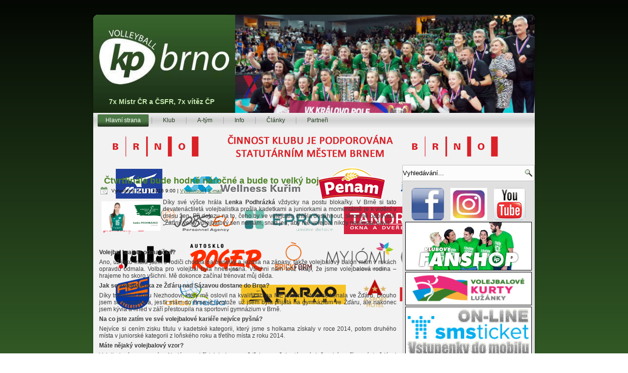

--- FILE ---
content_type: text/html; charset=utf-8
request_url: https://www.vkkpbrno.cz/clanky/rozhovory/1157-ctvrtfinale-bude-hodne-narocne-a-bude-to-velky-boj
body_size: 7811
content:

<!DOCTYPE html>

<html dir="ltr" lang="cs-cz">

<head>

    <base href="https://www.vkkpbrno.cz/clanky/rozhovory/1157-ctvrtfinale-bude-hodne-narocne-a-bude-to-velky-boj" />
	<meta http-equiv="content-type" content="text/html; charset=utf-8" />
	<meta name="keywords" content="volejbal, ženy, brno, extraliga, čvf, cvf, cev, královo pole, vodova" />
	<meta name="description" content="VK Královo Pole" />
	<meta name="generator" content="Joomla! - Open Source Content Management" />
	<title>Čtvrtfinále bude hodně náročné a bude to velký boj</title>
	<link href="https://demoweb2.vkkpbrno.cz/clanky/rozhovory/1157-ctvrtfinale-bude-hodne-narocne-a-bude-to-velky-boj" rel="canonical" />
	<link href="/templates/vkkp_2/favicon.ico" rel="shortcut icon" type="image/vnd.microsoft.icon" />
	<link href="/media/mod_dpcalendar_upcoming/css/default.min.css?4723763b5d742a0ecd2fefc95fa4c309" rel="stylesheet" type="text/css" />
	<link href="/modules/mod_djimageslider/themes/default/css/djimageslider.css" rel="stylesheet" type="text/css" />
	<script type="application/json" class="joomla-script-options new">{"csrf.token":"73963d07fcf12a4fcd2e1a019efcaf7e","system.paths":{"root":"","base":""}}</script>
	<script src="/media/system/js/mootools-core.js?4723763b5d742a0ecd2fefc95fa4c309" type="cb5d9e8867108444076f6abd-text/javascript"></script>
	<script src="/media/system/js/core.js?4723763b5d742a0ecd2fefc95fa4c309" type="cb5d9e8867108444076f6abd-text/javascript"></script>
	<script src="/media/system/js/mootools-more.js?4723763b5d742a0ecd2fefc95fa4c309" type="cb5d9e8867108444076f6abd-text/javascript"></script>
	<script src="/media/djextensions/jquery-easing/jquery.easing.min.js" type="cb5d9e8867108444076f6abd-text/javascript"></script>
	<script src="/modules/mod_djimageslider/assets/js/slider.js?v=4.6.2" type="cb5d9e8867108444076f6abd-text/javascript"></script>


    <link rel="stylesheet" href="/templates/system/css/system.css" />

    <link rel="stylesheet" href="/templates/system/css/general.css" />

    <link rel="stylesheet" href="/templates/vkkp_2/css/custom.css">



    <!-- Created by Artisteer v4.1.0.59782 -->

    

    

    <meta name="viewport" content="initial-scale = 1.0, maximum-scale = 1.0, user-scalable = no, width = device-width">



    <!--[if lt IE 9]><script src="https://html5shiv.googlecode.com/svn/trunk/html5.js"></script><![endif]-->

    <link rel="stylesheet" href="/templates/vkkp_2/css/template.css" media="screen">

    <!--[if lte IE 7]><link rel="stylesheet" href="/templates/vkkp_2/css/template.ie7.css" media="screen" /><![endif]-->

    <link rel="stylesheet" href="/templates/vkkp_2/css/template.responsive.css" media="all">



<link rel="shortcut icon" href="/favicon.ico" type="image/x-icon">

    <script type="cb5d9e8867108444076f6abd-text/javascript">if ('undefined' != typeof jQuery) document._artxJQueryBackup = jQuery;</script>

    <script src="/templates/vkkp_2/jquery.js" type="cb5d9e8867108444076f6abd-text/javascript"></script>

    <script type="cb5d9e8867108444076f6abd-text/javascript">jQuery.noConflict();</script>



    <script src="/templates/vkkp_2/script.js" type="cb5d9e8867108444076f6abd-text/javascript"></script>

    
    <script type="cb5d9e8867108444076f6abd-text/javascript">if (document._artxJQueryBackup) jQuery = document._artxJQueryBackup;</script>

    <script src="/templates/vkkp_2/script.responsive.js" type="cb5d9e8867108444076f6abd-text/javascript"></script>

<script type="cb5d9e8867108444076f6abd-text/javascript">

  (function(i,s,o,g,r,a,m){i['GoogleAnalyticsObject']=r;i[r]=i[r]||function(){

  (i[r].q=i[r].q||[]).push(arguments)},i[r].l=1*new Date();a=s.createElement(o),

  m=s.getElementsByTagName(o)[0];a.async=1;a.src=g;m.parentNode.insertBefore(a,m)

  })(window,document,'script','//www.google-analytics.com/analytics.js','ga');



  ga('create', 'UA-46751030-2', 'auto');

  ga('require', 'displayfeatures');

  ga('send', 'pageview');



</script>

<!-- Global site tag (gtag.js) - Google Ads: 477905403 -->
<script async src="https://www.googletagmanager.com/gtag/js?id=AW-477905403" type="cb5d9e8867108444076f6abd-text/javascript"></script>
<script type="cb5d9e8867108444076f6abd-text/javascript">
  window.dataLayer = window.dataLayer || [];
  function gtag(){dataLayer.push(arguments);}
  gtag('js', new Date());

  gtag('config', 'AW-477905403');
</script>


</head>

<body>



<div id="art-main">

    <div class="art-sheet clearfix">



<script src="https://mygivt.com/toolbar.php?partner=231&sort=2" type="cb5d9e8867108444076f6abd-text/javascript" async></script> 



<header class="art-header">
    <div class="art-shapes">



            </div>

<h1 class="art-headline" data-left="1.9%">

    <a href="/"></a>

</h1>

<h3 class="art-slogan" data-left="6.51%">7x Mistr ČR a ČSFR,  7x vítěz ČP</h3>









                

                    

</header>


<nav class="art-nav">



<!--  


<div class="art-hmenu-extra1"></div>


 -->

  


<ul class="art-hmenu"><li class="item-100073 current active"><a class=" active" href="/">Hlavní strana</a></li><li class="item-50 deeper parent"><a href="/klubove-info">Klub</a><ul><li class="item-100002"><a href="/klubove-info/vedeniklubu">Vedení klubu</a></li><li class="item-100006"><a href="/klubove-info/kontakty">Kontakty</a></li><li class="item-100005"><a href="/klubove-info/sinslavy">Síň slávy</a></li><li class="item-100004"><a href="/klubove-info/historie">Historie</a></li><li class="item-100003"><a href="https://www.vkkpbrno.cz/klubove-info/kalendarakci">Kalendář akcí</a></li></ul></li><li class="item-48"><a href="/a-tym">A-tým</a></li><li class="item-49 deeper parent"><a href="/info">Info</a><ul><li class="item-100116"><a href="/info/kralovopolska-mena">Královopolská měna</a></li><li class="item-100020 parent"><a href="/info/klubove-informace-53710">Klubové informace</a></li><li class="item-100025 parent"><a href="/info/potrebuji-si-vyridit">Potřebuji si vyřídit</a></li></ul></li><li class="item-100017 deeper parent"><a href="/clanky">Články</a><ul><li class="item-100059"><a href="/clanky/ped-utkanim">Před utkáním</a></li><li class="item-100019"><a href="/clanky/hrali-jsme">Hráli jsme</a></li><li class="item-100022"><a href="/clanky/mlade-v-akci">Mládež v akci</a></li><li class="item-100023"><a href="/clanky/ocima-hracek">Očima hráček</a></li><li class="item-100024"><a href="/clanky/ozveny-vikendu">Ozvěny víkendu</a></li><li class="item-100026"><a href="/clanky/rozhovory">Rozhovory</a></li><li class="item-100027"><a href="/clanky/slovo-prezidenta">Slovo prezidenta</a></li><li class="item-100028"><a href="/clanky/archiv">Archiv</a></li><li class="item-100063"><a href="/clanky/reprezentace">Reprezentace</a></li></ul></li><li class="item-100070 deeper parent"><a href="/partneri">Partneři</a><ul><li class="item-100071"><a href="/partneri/nasipartneri">Naši partneři</a></li></ul></li></ul>
 

    </nav>


<!-- begin nostyle -->
<div class="art-nostyle">
<!-- begin nostyle content -->


<div style="border: 0px !important;">
    <div id="djslider-loader144" class="djslider-loader djslider-loader-default" data-animation='{"auto":"1","looponce":0,"transition":"easeInOutCubic","css3transition":"","duration":400,"delay":3400}' data-djslider='{"id":"144","slider_type":"0","slide_size":860,"visible_slides":"1","direction":"left","show_buttons":"0","show_arrows":"0","preload":"800","css3":0}' tabindex="0">
        <div id="djslider144" class="djslider djslider-default" style="height: 75px; width: 850px; max-width: 850px !important;">
            <div id="slider-container144" class="slider-container" >
                <ul id="slider144" class="djslider-in">
                                            <li style="margin: 0 10px 0px 0 !important; height: 75px; width: 850px;">
                                                                                                <a  href="https://www.vkkpbrno.cz/partneri/nasipartneri" target="_self">
                                                                <img class="dj-image" src="/images/loga_partneri/baner_1.png" alt="baner_1.png"  style="width: 100%; height: auto;"/>
                                                                    </a>
                                                                                        
                        </li>
                                            <li style="margin: 0 10px 0px 0 !important; height: 75px; width: 850px;">
                                                                                                <a  href="https://www.vkkpbrno.cz/partneri/nasipartneri" target="_self">
                                                                <img class="dj-image" src="/images/loga_partneri/baner_2.png" alt="baner_2.png"  style="width: 100%; height: auto;"/>
                                                                    </a>
                                                                                        
                        </li>
                                            <li style="margin: 0 10px 0px 0 !important; height: 75px; width: 850px;">
                                                                                                <a  href="https://www.vkkpbrno.cz/partneri/nasipartneri" target="_self">
                                                                <img class="dj-image" src="/images/loga_partneri/baner_3.png" alt="baner_3.png"  style="width: 100%; height: auto;"/>
                                                                    </a>
                                                                                        
                        </li>
                                            <li style="margin: 0 10px 0px 0 !important; height: 75px; width: 850px;">
                                                                                                <a  href="https://www.vkkpbrno.cz/partneri/nasipartneri" target="_self">
                                                                <img class="dj-image" src="/images/loga_partneri/baner_4.png" alt="baner_4.png"  style="width: 100%; height: auto;"/>
                                                                    </a>
                                                                                        
                        </li>
                                            <li style="margin: 0 10px 0px 0 !important; height: 75px; width: 850px;">
                                                                                                <a  href="https://www.vkkpbrno.cz/partneri/nasipartneri" target="_self">
                                                                <img class="dj-image" src="/images/loga_partneri/baner_5.png" alt="baner_5.png"  style="width: 100%; height: auto;"/>
                                                                    </a>
                                                                                        
                        </li>
                                    </ul>
            </div>
                                </div>
    </div>
</div>
<div class="djslider-end" style="clear: both" tabindex="0"></div><!-- end nostyle content -->
</div>
<!-- end nostyle -->


<div class="art-layout-wrapper">

                <div class="art-content-layout">

                    <div class="art-content-layout-row">

                        <div class="art-layout-cell art-content">

<article class="art-post art-messages"><div class="art-postcontent clearfix"><div id="system-message-container">
	</div>
</div></article><div class="item-page"><article class="art-post"><h2 class="art-postheader"><a href="/clanky/rozhovory/1157-ctvrtfinale-bude-hodne-narocne-a-bude-to-velky-boj">Čtvrtfinále bude hodně náročné a bude to velký boj</a></h2><div class="art-postheadericons art-metadata-icons"><span class="art-postdateicon">Vytvořeno: 11. 3. 2016 9:00</span> | <a href="/clanky/rozhovory/1157-ctvrtfinale-bude-hodne-narocne-a-bude-to-velky-boj?tmpl=component&amp;print=1&amp;layout=default" title="Vytisknou články < Čtvrtfinále bude hodně náročné a bude to velký boj >" onclick="if (!window.__cfRLUnblockHandlers) return false; window.open(this.href,'win2','status=no,toolbar=no,scrollbars=yes,titlebar=no,menubar=no,resizable=yes,width=640,height=480,directories=no,location=no'); return false;" rel="nofollow" data-cf-modified-cb5d9e8867108444076f6abd-="">			<span class="icon-print" aria-hidden="true"></span>
		Vytisknout	</a> | <a href="/component/mailto/?tmpl=component&amp;template=vkkp_2&amp;link=a45675289507a16172393a9b7d221bc291a6fcd3" title="Poslat tento odkaz e-mailem známému" onclick="if (!window.__cfRLUnblockHandlers) return false; window.open(this.href,'win2','width=400,height=450,menubar=yes,resizable=yes'); return false;" rel="nofollow" data-cf-modified-cb5d9e8867108444076f6abd-="">			<span class="icon-envelope" aria-hidden="true"></span>
		E-mail	</a></div><div class="art-postcontent clearfix"><div class="art-article"><p style="text-align: justify;"><img src="/images/16_Podhrazka.jpg" alt="16 Podhrazka" width="120" height="60" style="margin: 5px; float: left;" /></p>
<p style="text-align: justify;">D&iacute;ky sv&eacute; v&yacute;&scaron;ce hr&aacute;la <strong>Lenka Podhr&aacute;zk&aacute;</strong> vždycky na postu blokařky. V Brně si tato devaten&aacute;ctilet&aacute; volejbalistka pro&scaron;la kadetkami a juniorkami a moment&aacute;lně je k viděn&iacute; v dresu žen. Při dotazu na to, čeho by ve volejbalu chtěla dos&aacute;hnout, skromně odpov&iacute;d&aacute;: &bdquo;Ž&aacute;dn&yacute; velk&yacute; volejbalov&yacute; sen nem&aacute;m, snad jen, aby mě volejbal nikdy nepřestal bavit.&ldquo;</p>
<p>&nbsp;</p>
 
<p>&nbsp;</p>
<div style="text-align: justify;">
<p><strong>Volejbal hrajete odmalička?</strong></p>
<p>Ano, už jako mal&aacute; jsem s rodiči chodila na tr&eacute;ninky a jezdila na z&aacute;pasy, takže volejbalov&yacute; bal&oacute;n m&aacute;m v ruk&aacute;ch opravdu odmala. Volba pro volejbal byla hned jasn&aacute;. V&scaron;ichni n&aacute;m totiž ř&iacute;kaj&iacute;, že jsme volejbalov&aacute; rodina &ndash; hrajeme ho skoro v&scaron;ichni. Mě dokonce zač&iacute;nal tr&eacute;novat můj děda.</p>
<p><strong>Jak se volejbalistka ze Žď&aacute;ru nad S&aacute;zavou dostane do Brna?</strong></p>
<p>D&iacute;ky tren&eacute;rovi Eriku Nezhodovi, kter&yacute; mě oslovil na kvalifikaci na ME juniorů, kter&aacute; se konala ve Žď&aacute;ru. Dlouho jsem se rozm&yacute;&scaron;lela, jestli m&aacute;m do Brna j&iacute;t, protože už jsem byla přijat&aacute; na gymn&aacute;zium ve Žď&aacute;ru, ale nakonec jsem k&yacute;vla a hned v z&aacute;ř&iacute; přestoupila na sportovn&iacute; gymn&aacute;zium v Brně.</p>
<p><strong>Na co jste zat&iacute;m ve sv&eacute; volejbalov&eacute; kari&eacute;ře nejv&iacute;ce py&scaron;n&aacute;?</strong></p>
<p>Nejv&iacute;ce si cen&iacute;m zisku titulu v kadetsk&eacute; kategorii, kter&yacute; jsme s holkama z&iacute;skaly v roce 2014, potom druh&eacute;ho m&iacute;sta v juniorsk&eacute; kategorii z loňsk&eacute;ho roku a třet&iacute;ho m&iacute;sta z roku 2014.</p>
<p><strong>M&aacute;te nějak&yacute; volejbalov&yacute; vzor?</strong></p>
<p>Volejbalov&yacute; vzor nem&aacute;m. Ned&aacute; se ani ř&iacute;ct, kdo je pro mě třeba z na&scaron;eho t&yacute;mu &uacute;plně nejv&iacute;ce př&iacute;nosn&yacute;, každ&yacute; mi totiž volejbalově přin&aacute;&scaron;&iacute; něco jin&eacute;ho.</p>
<p><strong>Př&iacute;&scaron;t&iacute; t&yacute;den odstartuje nedůležitěj&scaron;&iacute; č&aacute;st extraligy &ndash; play off. Jak intenzivn&iacute; je př&iacute;prava na něj?</strong></p>
<p>Př&iacute;prava se nijak neli&scaron;&iacute;, tr&eacute;ninky m&aacute;me st&aacute;le stejn&eacute;.</p>
<p><strong>Va&scaron;&iacute;m soupeřem bude pravděpodobně Ostrava, je hrateln&aacute;? Věř&iacute;te si na ni?</strong></p>
<p>Když pod&aacute;me kolektivn&iacute; v&yacute;kon a nebudeme dělat zbytečn&eacute; chyby, kter&eacute; si občas neodpust&iacute;me, tak si mysl&iacute;m, že se s Ostravou hr&aacute;t. Bude to ale hodně n&aacute;ročn&eacute; a bude to velk&yacute; boj. Uvid&iacute;me, jak to v&scaron;echno dopadne.</p>
<p><strong>Co pro V&aacute;s zat&iacute;m bylo největ&scaron;&iacute;m z&aacute;žitkem v dosavadn&iacute;m ročn&iacute;ku extraligy?</strong></p>
<p>Asi to, že jsem letos d&iacute;ky volejbalu poprv&eacute; letěla letadlem.</p>
<br /><em>Barbora Mertov&aacute;</em></div>
<p style="text-align: justify;">&nbsp;</p></div></div></article></div>






           </div>

                        
<div class="art-layout-cell art-sidebar1">

    <div class="art-extra1">

      <form action="/clanky/rozhovory" class="art-search" method="post">
	<div class="search">
		<label for="mod-search-searchword">Vyhledávání...</label><input name="searchword" id="mod-search-searchword" maxlength="200" class="inputbox" type="text" size="60" value="Vyhledávání..." onblur="if (!window.__cfRLUnblockHandlers) return false; if (this.value=='') this.value='Vyhledávání...';" onfocus="if (!window.__cfRLUnblockHandlers) return false; if (this.value=='Vyhledávání...') this.value='';" data-cf-modified-cb5d9e8867108444076f6abd-="" /><input type="submit" value="Go!" class="button art-search-button " onclick="if (!window.__cfRLUnblockHandlers) return false; this.form.searchword.focus();" data-cf-modified-cb5d9e8867108444076f6abd-="" />	<input type="hidden" name="task" value="search" />
	<input type="hidden" name="option" value="com_search" />
	<input type="hidden" name="Itemid" value="100026" />
	</div>
</form>

    </div>



    <br>

  <p style="text-align: center;">

    <a href="https://www.facebook.com/vkkpbrno" title="facebook" target="_blank">

		  <img width="85" height="66" src="/images/facebook_icon.gif" alt="facebook"></a>

		<a href="https://www.instagram.com/vkkpbrno" title="instagram" target="_self">

		  <img width="75" height="66" src="/images/instagram_icon.jpg" alt="instagram"></a>

		<a href="https://www.youtube.com/@vkkpbrno96" title="YouTube" target="_blank">

		  <img width="85" height="66" src="/images/youtube_icon.gif" alt="YouTube"></a>



<!--		<a href="https://www.vkkpbrno.cz/info/klubove-informace-53710/1323-letni-soustredeni-bystrice-2017" title="Soustředění 2017">

		  <img width="256" height="66" src="/images/camp_banner.jpg" alt="soustredeni" style="border:1px solid #000"></a>

                          
    <a href="https://www.vkkpbrno.cz/info/klubove-informace-53710/nai-nejmeni/1855-nabor-do-druzstev-pripravek-na-sezonu-2022-23-registrace" title="Info přípravek 2022">

  	  <img width="256"  src="/images/Nabor.jpg" alt="nabor" style="border:1px solid #000"></a>

-->
                          
   <a href="https://fanshop.vkkpbrno.cz" title="Fanshop">

<img width="256"  src="/images/fanshop_banner2.jpg" alt="fanshop" style="border:1px solid #000"></a>

                          

<!--   <a href="https://www.vkkpbrno.cz/info/potrebuji-si-vyridit/1705-klubove-prispevky-2020-2021" title="Příspěvky 2020/21">
                          


		  <img width="256" height="66" src="/images/prispevky_baner.jpg" alt="prispevky" style="border:1px solid #000"></a>
-->


<!--  <a href="http://vkkpbrno.cz/info/kralovopolska-mena" title="Královopolská měna">     

        <img width="256" height="66" src="/images/cash_banner.jpg" alt="nabor" style="border:1px solid #000"></a>
-->
                          
		<a href="http://www.volejbal-luzanky.cz/" title="Volejbalové kurty Lužánky" target="_blank">

		  <img width="256" height="66" src="/images/Luzanky.png" alt="luzanky" style="border:1px solid #000"></a>

    <a href="https://www.smsticket.cz/poradatele/jrg671/volejbalovy-klub-kralovo-pole" title="SMSticket KP web">

  	  <img width="256"  src="/images/SMS_ticket_2.jpg" alt="sms" style="border:1px solid #000"></a>

  </p>



<br>

  

  <div class="art-block clearfix"><div class="art-blockheader"><h3 class="t">Nejbližší domácí utkání A-týmu</h3></div><div class="art-blockcontent"><div class="mod-dpcalendar-upcoming mod-dpcalendar-upcoming-default mod-dpcalendar-upcoming-160 dp-locations">
	<div class="mod-dpcalendar-upcoming-default__events">
																				<div class="mod-dpcalendar-upcoming-default__event dp-event dp-event_future">
					<div class="dp-flatcalendar">
	<span class="dp-flatcalendar__day">24</span>
	<span class="dp-flatcalendar__month" style="background-color: #0b9c0b;box-shadow: 0 2px 0 #0b9c0b;color: #ffffff;">
		led	</span>
</div>
					<div class="mod-dpcalendar-upcoming-default__information">
						<a href="/component/dpcalendar/event/138?calid=139" class="dp-event-url dp-link">EX-Z: Šantovka Olomouc</a>
																		<div class="mod-dpcalendar-upcoming-default__date">
							<span class="dp-icon dp-icon_clock"><svg id="dp-icon-clock" xmlns="http://www.w3.org/2000/svg" viewBox="0 0 512 512"><!--! Font Awesome Free 6.5.2 by @fontawesome - https://fontawesome.com License - https://fontawesome.com/license/free (Icons: CC BY 4.0, Fonts: SIL OFL 1.1, Code: MIT License) Copyright 2024 Fonticons, Inc. --><title>Datum</title><path d="M464 256A208 208 0 1 1 48 256a208 208 0 1 1 416 0zM0 256a256 256 0 1 0 512 0A256 256 0 1 0 0 256zM232 120V256c0 8 4 15.5 10.7 20l96 64c11 7.4 25.9 4.4 33.3-6.7s4.4-25.9-6.7-33.3L280 243.2V120c0-13.3-10.7-24-24-24s-24 10.7-24 24z"/></svg></span>
							<span class="dp-date dp-time">
					<span class="dp-date__start">24.01.2026</span>
		<span class="dp-time__start">18:00</span>
				</span>
						</div>
																	</div>
																				<div class="mod-dpcalendar-upcoming-default__description">
											</div>
															<div itemtype="http://schema.org/Event" itemscope>
	<meta itemprop="name" content="EX-Z: &Scaron;antovka Olomouc">
	<meta itemprop="startDate"
	  content="2026-01-24T17:00:00+00:00">
<meta itemprop="endDate"
	  content="2026-01-24T18:00:00+00:00">
	<meta itemprop="eventStatus" content="http://schema.org/EventScheduled">
	<meta itemprop="url" content="https://www.vkkpbrno.cz/component/dpcalendar/event/138?calid=139">
	<div itemprop="offers" itemtype="https://schema.org/AggregateOffer" itemscope>
	<meta itemprop="priceCurrency" content="CZK">
	<meta itemprop="offerCount" content="0">
	<meta itemprop="highPrice" content="0">
	<meta itemprop="lowPrice" content="0">
	<meta itemprop="availability"
		  content="https://schema.org/SoldOut">
	<meta itemprop="url" content="https://www.vkkpbrno.cz/component/dpcalendar/event/138?calid=139">
	<meta itemprop="validFrom" content="2022-10-28T10:02:05+00:00">
			<div itemprop="offers" itemtype="https://schema.org/Offer" itemscope>
			<meta itemprop="price" content="0">
								</div>
	</div>
	<meta itemprop="performer" content="Richard Wiesner">
	<div itemprop="organizer" itemscope itemtype="http://schema.org/Organization">
	<meta itemprop="name" content="Richard Wiesner">
	<meta itemprop="url" content="https://www.vkkpbrno.cz/clanky/rozhovory/1334-do-brna-prichazi-nahravacka-ivana-zburova">
</div>
		<meta itemprop="description" content="">
	<div class="dpcalendar-schema-event-location">
			<div itemprop="location" itemtype="https://schema.org/Place" itemscope>
										<meta itemprop="name" content="Starez Aréna">
				<div itemprop="address" itemtype="https://schema.org/PostalAddress" itemscope>
											<meta itemprop="addressLocality" content="Brno - Královo Pole">
																					<meta itemprop="postalCode" content="612 00">
																<meta itemprop="streetAddress" content="Vodova 108">
														</div>
					</div>
	</div>
	<meta itemprop="eventAttendanceMode" content="http://schema.org/OfflineEventAttendanceMode">
</div>
				</div>
															<div class="mod-dpcalendar-upcoming-default__event dp-event dp-event_future">
					<div class="dp-flatcalendar">
	<span class="dp-flatcalendar__day">28</span>
	<span class="dp-flatcalendar__month" style="background-color: #1621b8;box-shadow: 0 2px 0 #1621b8;color: #ffffff;">
		led	</span>
</div>
					<div class="mod-dpcalendar-upcoming-default__information">
						<a href="/component/dpcalendar/event/136?calid=139" class="dp-event-url dp-link">CP-Z: VK Prostějov</a>
																		<div class="mod-dpcalendar-upcoming-default__date">
							<span class="dp-icon dp-icon_clock"><svg><use href="#dp-icon-clock"/></svg></span>
							<span class="dp-date dp-time">
					<span class="dp-date__start">28.01.2026</span>
		<span class="dp-time__start">18:00</span>
				</span>
						</div>
																	</div>
																				<div class="mod-dpcalendar-upcoming-default__description">
											</div>
															<div itemtype="http://schema.org/Event" itemscope>
	<meta itemprop="name" content="CP-Z: VK Prostějov">
	<meta itemprop="startDate"
	  content="2026-01-28T17:00:00+00:00">
<meta itemprop="endDate"
	  content="2026-01-28T18:00:00+00:00">
	<meta itemprop="eventStatus" content="http://schema.org/EventScheduled">
	<meta itemprop="url" content="https://www.vkkpbrno.cz/component/dpcalendar/event/136?calid=139">
	<div itemprop="offers" itemtype="https://schema.org/AggregateOffer" itemscope>
	<meta itemprop="priceCurrency" content="CZK">
	<meta itemprop="offerCount" content="0">
	<meta itemprop="highPrice" content="0">
	<meta itemprop="lowPrice" content="0">
	<meta itemprop="availability"
		  content="https://schema.org/SoldOut">
	<meta itemprop="url" content="https://www.vkkpbrno.cz/component/dpcalendar/event/136?calid=139">
	<meta itemprop="validFrom" content="2024-01-20T20:39:53+00:00">
			<div itemprop="offers" itemtype="https://schema.org/Offer" itemscope>
			<meta itemprop="price" content="0">
								</div>
	</div>
	<meta itemprop="performer" content="Richard Wiesner">
	<div itemprop="organizer" itemscope itemtype="http://schema.org/Organization">
	<meta itemprop="name" content="Richard Wiesner">
	<meta itemprop="url" content="https://www.vkkpbrno.cz/clanky/rozhovory/1334-do-brna-prichazi-nahravacka-ivana-zburova">
</div>
		<meta itemprop="description" content="">
	<div class="dpcalendar-schema-event-location">
			<div itemprop="location" itemtype="https://schema.org/Place" itemscope>
										<meta itemprop="name" content="Starez Aréna">
				<div itemprop="address" itemtype="https://schema.org/PostalAddress" itemscope>
											<meta itemprop="addressLocality" content="Brno - Královo Pole">
																					<meta itemprop="postalCode" content="612 00">
																<meta itemprop="streetAddress" content="Vodova 108">
														</div>
					</div>
	</div>
	<meta itemprop="eventAttendanceMode" content="http://schema.org/OfflineEventAttendanceMode">
</div>
				</div>
															<div class="mod-dpcalendar-upcoming-default__event dp-event dp-event_future">
					<div class="dp-flatcalendar">
	<span class="dp-flatcalendar__day">7</span>
	<span class="dp-flatcalendar__month" style="background-color: #0b9c0b;box-shadow: 0 2px 0 #0b9c0b;color: #ffffff;">
		úno	</span>
</div>
					<div class="mod-dpcalendar-upcoming-default__information">
						<a href="/component/dpcalendar/event/139?calid=139" class="dp-event-url dp-link">EX-Z: Šelmy Brno</a>
																		<div class="mod-dpcalendar-upcoming-default__date">
							<span class="dp-icon dp-icon_clock"><svg><use href="#dp-icon-clock"/></svg></span>
							<span class="dp-date dp-time">
					<span class="dp-date__start">07.02.2026</span>
		<span class="dp-time__start">18:00</span>
				</span>
						</div>
																	</div>
																				<div class="mod-dpcalendar-upcoming-default__description">
											</div>
															<div itemtype="http://schema.org/Event" itemscope>
	<meta itemprop="name" content="EX-Z: &Scaron;elmy Brno">
	<meta itemprop="startDate"
	  content="2026-02-07T17:00:00+00:00">
<meta itemprop="endDate"
	  content="2026-02-07T18:00:00+00:00">
	<meta itemprop="eventStatus" content="http://schema.org/EventScheduled">
	<meta itemprop="url" content="https://www.vkkpbrno.cz/component/dpcalendar/event/139?calid=139">
	<div itemprop="offers" itemtype="https://schema.org/AggregateOffer" itemscope>
	<meta itemprop="priceCurrency" content="CZK">
	<meta itemprop="offerCount" content="0">
	<meta itemprop="highPrice" content="0">
	<meta itemprop="lowPrice" content="0">
	<meta itemprop="availability"
		  content="https://schema.org/SoldOut">
	<meta itemprop="url" content="https://www.vkkpbrno.cz/component/dpcalendar/event/139?calid=139">
	<meta itemprop="validFrom" content="2022-10-28T10:02:05+00:00">
			<div itemprop="offers" itemtype="https://schema.org/Offer" itemscope>
			<meta itemprop="price" content="0">
								</div>
	</div>
	<meta itemprop="performer" content="Richard Wiesner">
	<div itemprop="organizer" itemscope itemtype="http://schema.org/Organization">
	<meta itemprop="name" content="Richard Wiesner">
	<meta itemprop="url" content="https://www.vkkpbrno.cz/clanky/rozhovory/1334-do-brna-prichazi-nahravacka-ivana-zburova">
</div>
		<meta itemprop="description" content="">
	<div class="dpcalendar-schema-event-location">
			<div itemprop="location" itemtype="https://schema.org/Place" itemscope>
										<meta itemprop="name" content="Starez Aréna">
				<div itemprop="address" itemtype="https://schema.org/PostalAddress" itemscope>
											<meta itemprop="addressLocality" content="Brno - Královo Pole">
																					<meta itemprop="postalCode" content="612 00">
																<meta itemprop="streetAddress" content="Vodova 108">
														</div>
					</div>
	</div>
	<meta itemprop="eventAttendanceMode" content="http://schema.org/OfflineEventAttendanceMode">
</div>
				</div>
															<div class="mod-dpcalendar-upcoming-default__event dp-event dp-event_future">
					<div class="dp-flatcalendar">
	<span class="dp-flatcalendar__day">21</span>
	<span class="dp-flatcalendar__month" style="background-color: #1a8f3b;box-shadow: 0 2px 0 #1a8f3b;color: #ffffff;">
		úno	</span>
</div>
					<div class="mod-dpcalendar-upcoming-default__information">
						<a href="/component/dpcalendar/event/140?calid=139" class="dp-event-url dp-link">EX-Z: Sokol Frýdek-Místek</a>
																		<div class="mod-dpcalendar-upcoming-default__date">
							<span class="dp-icon dp-icon_clock"><svg><use href="#dp-icon-clock"/></svg></span>
							<span class="dp-date dp-time">
					<span class="dp-date__start">21.02.2026</span>
		<span class="dp-time__start">18:00</span>
				</span>
						</div>
																	</div>
																				<div class="mod-dpcalendar-upcoming-default__description">
											</div>
															<div itemtype="http://schema.org/Event" itemscope>
	<meta itemprop="name" content="EX-Z: Sokol Fr&yacute;dek-M&iacute;stek">
	<meta itemprop="startDate"
	  content="2026-02-21T17:00:00+00:00">
<meta itemprop="endDate"
	  content="2026-02-21T18:00:00+00:00">
	<meta itemprop="eventStatus" content="http://schema.org/EventScheduled">
	<meta itemprop="url" content="https://www.vkkpbrno.cz/component/dpcalendar/event/140?calid=139">
	<div itemprop="offers" itemtype="https://schema.org/AggregateOffer" itemscope>
	<meta itemprop="priceCurrency" content="CZK">
	<meta itemprop="offerCount" content="0">
	<meta itemprop="highPrice" content="0">
	<meta itemprop="lowPrice" content="0">
	<meta itemprop="availability"
		  content="https://schema.org/SoldOut">
	<meta itemprop="url" content="https://www.vkkpbrno.cz/component/dpcalendar/event/140?calid=139">
	<meta itemprop="validFrom" content="2022-10-28T10:02:05+00:00">
			<div itemprop="offers" itemtype="https://schema.org/Offer" itemscope>
			<meta itemprop="price" content="0">
								</div>
	</div>
	<meta itemprop="performer" content="Richard Wiesner">
	<div itemprop="organizer" itemscope itemtype="http://schema.org/Organization">
	<meta itemprop="name" content="Richard Wiesner">
	<meta itemprop="url" content="https://www.vkkpbrno.cz/clanky/rozhovory/1334-do-brna-prichazi-nahravacka-ivana-zburova">
</div>
		<meta itemprop="description" content="">
	<div class="dpcalendar-schema-event-location">
			<div itemprop="location" itemtype="https://schema.org/Place" itemscope>
										<meta itemprop="name" content="Starez Aréna">
				<div itemprop="address" itemtype="https://schema.org/PostalAddress" itemscope>
											<meta itemprop="addressLocality" content="Brno - Královo Pole">
																					<meta itemprop="postalCode" content="612 00">
																<meta itemprop="streetAddress" content="Vodova 108">
														</div>
					</div>
	</div>
	<meta itemprop="eventAttendanceMode" content="http://schema.org/OfflineEventAttendanceMode">
</div>
				</div>
															<div class="mod-dpcalendar-upcoming-default__event dp-event dp-event_future">
					<div class="dp-flatcalendar">
	<span class="dp-flatcalendar__day">25</span>
	<span class="dp-flatcalendar__month" style="background-color: #1a8f3b;box-shadow: 0 2px 0 #1a8f3b;color: #ffffff;">
		úno	</span>
</div>
					<div class="mod-dpcalendar-upcoming-default__information">
						<a href="/component/dpcalendar/event/135?calid=139" class="dp-event-url dp-link">EX-Z: TJ Ostrava</a>
																		<div class="mod-dpcalendar-upcoming-default__date">
							<span class="dp-icon dp-icon_clock"><svg><use href="#dp-icon-clock"/></svg></span>
							<span class="dp-date dp-time">
					<span class="dp-date__start">25.02.2026</span>
		<span class="dp-time__start">18:00</span>
				</span>
						</div>
																	</div>
																				<div class="mod-dpcalendar-upcoming-default__description">
											</div>
															<div itemtype="http://schema.org/Event" itemscope>
	<meta itemprop="name" content="EX-Z: TJ Ostrava">
	<meta itemprop="startDate"
	  content="2026-02-25T17:00:00+00:00">
<meta itemprop="endDate"
	  content="2026-02-25T18:00:00+00:00">
	<meta itemprop="eventStatus" content="http://schema.org/EventScheduled">
	<meta itemprop="url" content="https://www.vkkpbrno.cz/component/dpcalendar/event/135?calid=139">
	<div itemprop="offers" itemtype="https://schema.org/AggregateOffer" itemscope>
	<meta itemprop="priceCurrency" content="CZK">
	<meta itemprop="offerCount" content="0">
	<meta itemprop="highPrice" content="0">
	<meta itemprop="lowPrice" content="0">
	<meta itemprop="availability"
		  content="https://schema.org/SoldOut">
	<meta itemprop="url" content="https://www.vkkpbrno.cz/component/dpcalendar/event/135?calid=139">
	<meta itemprop="validFrom" content="2024-01-20T20:39:53+00:00">
			<div itemprop="offers" itemtype="https://schema.org/Offer" itemscope>
			<meta itemprop="price" content="0">
								</div>
	</div>
	<meta itemprop="performer" content="Richard Wiesner">
	<div itemprop="organizer" itemscope itemtype="http://schema.org/Organization">
	<meta itemprop="name" content="Richard Wiesner">
	<meta itemprop="url" content="https://www.vkkpbrno.cz/clanky/rozhovory/1334-do-brna-prichazi-nahravacka-ivana-zburova">
</div>
		<meta itemprop="description" content="">
	<div class="dpcalendar-schema-event-location">
			<div itemprop="location" itemtype="https://schema.org/Place" itemscope>
										<meta itemprop="name" content="Starez Aréna">
				<div itemprop="address" itemtype="https://schema.org/PostalAddress" itemscope>
											<meta itemprop="addressLocality" content="Brno - Královo Pole">
																					<meta itemprop="postalCode" content="612 00">
																<meta itemprop="streetAddress" content="Vodova 108">
														</div>
					</div>
	</div>
	<meta itemprop="eventAttendanceMode" content="http://schema.org/OfflineEventAttendanceMode">
</div>
				</div>
									</div>
	</div></div></div>


  <div style="text-align:center;width:100%;padding-top:50px">

<a href="http://www.sportovnigymnaziumbrno.cz/" target="_blank">

<img src="/images/partneri_loga/Logo_SG_Brno_new.png" width="200px"></a></div>

<div style="text-align:center;width:100%;padding-top:50px;padding-bottom:25px">

<a href="http://fsps.muni.cz/" target="_blank">

<img src="/templates/vkkp_2/images/logo_fsps.png"></a></div>

<div style="text-align:center;width:100%;padding-top:50px;padding-bottom:25px">

<a href="http://www.kamzasportemvbrne.cz/" target="_blank">

<img width="220" height="60" src="/templates/vkkp_2/images/logo_Kam za sportem.png"></a></div>





                        </div>


                    </div>

                </div>

            </div>





<footer class="art-footer">

<div class="art-content-layout">

    <div class="art-content-layout-row">

    <div class="art-layout-cell layout-item-0" style="width: 100%">


        <p>Copyright &copy; 2026 VKKP Brno. All Rights Reserved.<span style="color: rgb(242, 242, 242); font-family: Arial, Helvetica, sans-serif; font-size: 12px; letter-spacing: 1px; background-color: rgb(93, 168, 72);"></span><span style="color: rgb(242, 242, 242); font-family: Arial, Helvetica, sans-serif; font-size: 12px; letter-spacing: 1px; background-color: rgb(93, 168, 72);"></span></p>

    
</div>

    </div>

</div>



</footer>



    </div>

</div>








<script src="/cdn-cgi/scripts/7d0fa10a/cloudflare-static/rocket-loader.min.js" data-cf-settings="cb5d9e8867108444076f6abd-|49" defer></script><script defer src="https://static.cloudflareinsights.com/beacon.min.js/vcd15cbe7772f49c399c6a5babf22c1241717689176015" integrity="sha512-ZpsOmlRQV6y907TI0dKBHq9Md29nnaEIPlkf84rnaERnq6zvWvPUqr2ft8M1aS28oN72PdrCzSjY4U6VaAw1EQ==" data-cf-beacon='{"version":"2024.11.0","token":"ac63ca88eb37477181917b7d4cdc3e9c","r":1,"server_timing":{"name":{"cfCacheStatus":true,"cfEdge":true,"cfExtPri":true,"cfL4":true,"cfOrigin":true,"cfSpeedBrain":true},"location_startswith":null}}' crossorigin="anonymous"></script>
</body>

</html>

--- FILE ---
content_type: application/javascript
request_url: https://www.vkkpbrno.cz/templates/vkkp_2/script.responsive.js
body_size: 1588
content:
function responsiveAbsBg(e,s,t){"use strict";if(0!==t.length){var i=t.attr("data-bg-top"),r=t.attr("data-bg-height");if(e.isResponsive){("undefined"==typeof i||i===!1)&&(t.attr("data-bg-top",t.css("top")),t.attr("data-bg-height",t.css("height")));var n=s.offset().top,o=s.outerHeight();t.css("top",n+"px"),t.css("height",o+"px")}else"undefined"!=typeof i&&i!==!1&&(t.css("top",i),t.css("height",r),t.removeAttr("data-bg-top"),t.removeAttr("data-bg-height"))}}function responsiveSlideshow(e){"use strict";responsiveCollages(e),responsiveSlider(e),responsiveNavigator(e)}var responsiveDesign={isResponsive:!1,isDesktop:!1,isTablet:!1,isPhone:!1,windowWidth:0,responsive:function(e){"use strict";return function(){var s=e("html");this.windowWidth=e(window).width();var t=!1,i=e("#art-resp").is(":visible");i&&!this.isResponsive?(s.addClass("responsive").removeClass("desktop"),this.isResponsive=!0,this.isDesktop=!1,t=!0):i||this.isDesktop||(s.addClass("desktop").removeClass("responsive responsive-tablet responsive-phone"),this.isResponsive=this.isTablet=this.isPhone=!1,this.isDesktop=!0,t=!0),this.isResponsive&&(e("#art-resp-t").is(":visible")&&!this.isTablet?(s.addClass("responsive-tablet").removeClass("responsive-phone"),this.isTablet=!0,this.isPhone=!1,t=!0):e("#art-resp-m").is(":visible")&&!this.isPhone&&(s.addClass("responsive-phone").removeClass("responsive-tablet"),this.isTablet=!1,this.isPhone=!0,t=!0)),t&&e(window).trigger("responsive",this),e(window).trigger("responsiveResize",this)}}(jQuery),initialize:function(e){"use strict";return function(){e('<div id="art-resp"><div id="art-resp-m"></div><div id="art-resp-t"></div></div>').appendTo("body");var s;e(window).resize(function(){clearTimeout(s),s=setTimeout(function(){responsiveDesign.responsive()},25)}),e(window).trigger("resize")}}(jQuery)},responsiveImages=function(e){"use strict";return function(s){e("img[width]").each(function(){var t=e(this),i="",r="",n="";if(s.isResponsive){i="auto",n="auto",r="100%";var o=t.attr("width");null!==o&&"string"==typeof o&&-1===o.indexOf("%")&&(i="100%",r=parseInt(e.trim(o),10)+"px")}t.css("width",i).css("max-width",r).css("height",n)})}}(jQuery),responsiveVideos=function(e){"use strict";return function(s){e("iframe,object,embed").each(function(){var t=e(this),i=t.parent(".art-responsive-embed");if(s.isResponsive){if(0!==i.length)return;i=e('<div class="art-responsive-embed">').insertBefore(t),t.appendTo(i)}else i.length>0&&(t.insertBefore(i),i.remove())})}}(jQuery),responsiveTextblocks=function(e){"use strict";return function(s,t){s.find(".art-textblock").each(function(){if(0===parseInt(s.attr("data-width"),10))return!0;var i=e(this),r=s.width()/s.attr("data-width");if(i.css({height:"",width:"",top:"","margin-left":""}),t.isResponsive){var n=parseInt(i.css("height"),10),o=parseInt(i.css("width"),10),a=parseInt(i.css("top"),10),d=parseInt(i.css("margin-left"),10);i.add(i.children()).css({height:n*r,width:o*r}),i.css("top",a*r),i.attr("style",function(e,s){return s+"margin-left: "+d*r+"px !important"})}})}}(jQuery),responsiveSlider=function(e){"use strict";return function(s){e(".art-slider").each(function(){var t=e(this);if(responsiveTextblocks(t,s),!s.isResponsive)return void t.removeAttr("style");var i=t.attr("data-width"),r=t.attr("data-height"),n=t.width()/i,o=n*r;t.css("height",o+"px");var a=t.data("slider");if(a&&a.settings.helper){var d=t.find(".art-slider-inner");a.settings.helper.updateSize(d,{width:i,height:r})}})}}(jQuery),responsiveCollages=function(e){"use strict";return function(s){e(".art-collage").each(function(){var t=e(this),i=t.closest(":not(.image-caption-wrapper, .art-collage)"),r=i.width(),n=t.width(),o=t.children(".art-slider").attr("data-width");s.isResponsive&&n>r?t.add(t.find(".art-slider")).add(t.closest(".image-caption-wrapper")).css("width","100%"):(!s.isResponsive||n>o)&&t.add(t.find(".art-slider")).add(t.closest(".image-caption-wrapper")).css("width","")})}}(jQuery),responsiveNavigator=function(e){"use strict";return function(s){e(".art-slider").each(function(){var t=e(this),i=t.width(),r=t.siblings(".art-slidenavigator");if(r.length)if(s.isResponsive){var n=r.attr("data-left"),o=i-i*parseFloat(n)/100-r.outerWidth(!1);0>o&&r.css("margin-left",o);var a=t.css("height");r.css("top","");var d=parseInt(r.attr("data-offset")||0,10);r.css("top",parseInt(r.css("top"),10)-(t.attr("data-height")-parseInt(a,10))+d)}else r.removeAttr("data-offset"),r.removeAttr("style")})}}(jQuery);jQuery(window).bind("responsive",function(e){"use strict";return function(s,t){responsiveImages(t),responsiveVideos(t),e.browser.msie&&e.browser.version<=8||(t.isResponsive?e(window).on("responsiveResize.slider",function(){responsiveSlideshow(t)}):(e(window).trigger("responsiveResize.slider"),e(window).off("responsiveResize.slider")))}}(jQuery));var responsiveHeader=function(e){"use strict";return function(s){var t=e("header.art-header"),i=t.find(".art-slider");if(i.length){var r=i.find(".art-slide-item").first(),n=r.css("background-image").split(","),o=i.prev(),a=i.siblings(".art-slidenavigator");n.length&&s.isResponsive?(t.css("background-image",n[n.length-1]),t.css("min-height","0"),o.is("nav.art-nav")&&a.attr("data-offset",o.height())):(a.removeAttr("data-offset"),t.removeAttr("style"))}}}(jQuery);jQuery(window).bind("responsiveResize",function(e){"use strict";return function(s,t){responsiveAbsBg(t,e(".art-header"),e("#art-header-bg"))}}(jQuery)),jQuery(window).bind("responsive",function(e){"use strict";return function(s,t){e.browser.msie&&e.browser.version<=8||(t.isResponsive?e(window).on("responsiveResize.header",function(){responsiveHeader(t)}):(e(window).trigger("responsiveResize.header"),e(window).trigger("resize"),e(window).off("responsiveResize.header")))}}(jQuery)),jQuery(window).bind("responsiveResize",function(e){"use strict";return function(s,t){responsiveAbsBg(t,e("nav.art-nav"),e("#art-hmenu-bg"))}}(jQuery)),jQuery(function(e){e('<a href="#" class="art-menu-btn"><span></span><span></span><span></span></a>').insertBefore(".art-hmenu").click(function(s){var t=e(this).next();t.is(":visible")?t.slideUp("fast",function(){e(this).removeClass("visible").css("display","")}):t.slideDown("fast",function(){e(this).addClass("visible").css("display","")}),s.preventDefault()})});var responsiveLayoutCell=function(e){"use strict";return function(s){e(".art-content .art-content-layout-row,.art-footer .art-content-layout-row").each(function(){var t=e(this),i=t.children(".art-layout-cell");i.length>1&&(s.isTablet?i.addClass("responsive-tablet-layout-cell").each(function(s){(s+1)%2===0&&e(this).after('<div class="cleared responsive-cleared">')}):(i.removeClass("responsive-tablet-layout-cell"),t.children(".responsive-cleared").remove()))})}}(jQuery);jQuery(window).bind("responsive",function(e,s){"use strict";responsiveLayoutCell(s)});var responsiveLayoutCell=function(e){"use strict";return function(s){e(".art-content .art-content-layout-row,.art-footer .art-content-layout-row").each(function(){var t=e(this),i=t.children(".art-layout-cell");i.length>1&&(s.isTablet?i.addClass("responsive-tablet-layout-cell").each(function(s){(s+1)%2===0&&e(this).after('<div class="cleared responsive-cleared">')}):(i.removeClass("responsive-tablet-layout-cell"),t.children(".responsive-cleared").remove()))})}}(jQuery);jQuery(window).bind("responsive",function(e,s){"use strict";responsiveLayoutCell(s)}),(!jQuery.browser.msie||jQuery.browser.version>8)&&jQuery(responsiveDesign.initialize);

--- FILE ---
content_type: application/javascript
request_url: https://www.vkkpbrno.cz/templates/vkkp_2/script.js
body_size: 5920
content:
!function(t){"use strict";for(var e=[{str:navigator.userAgent,sub:"Chrome",ver:"Chrome",name:"chrome"},{str:navigator.vendor,sub:"Apple",ver:"Version",name:"safari"},{prop:window.opera,ver:"Opera",name:"opera"},{str:navigator.userAgent,sub:"Firefox",ver:"Firefox",name:"firefox"},{str:navigator.userAgent,sub:"MSIE",ver:"MSIE",name:"ie"}],i=function(t,i){var r=t.indexOf(e[i].ver);return-1!==r?parseInt(t.substring(r+e[i].ver.length+1),10):""},r=t("html"),s=0;s<e.length;s++)if(e[s].str&&-1!==e[s].str.indexOf(e[s].sub)||e[s].prop){r.addClass(e[s].name+" "+e[s].name+i(navigator.userAgent,s)||i(navigator.appVersion,s));break}r.addClass("desktop")}(jQuery),jQuery(function(t){"use strict";var e,i,r,s,n;if(t.browser.msie&&9===parseInt(t.browser.version,10)){var a=function(t,e,i,r){r||(r=!1);var s=t.indexOf(e);if(-1!==s){s+=e.length;var n=r?t.lastIndexOf(i):t.indexOf(i,s);if(-1!==n&&n>s)return t.substr(s,n-s)}return""},o=function(t,e,i){e||(e=","),i||(i="()");var r=0,s=0,n=[];if(i.lenght<2)return n;for(var a=0;a<t.length;){var o=t[a];o===i[0]&&r++,o===i[1]&&r--,o===e&&1>r&&(n.push(t.substr(s,a-s)),s=a+e.length),a++}return n.push(t.substr(s,a-s)),n},c=function(t){for(var e=Number(t).toString(16);e.length<2;)e="0"+e;return e};for(e=0;e<document.styleSheets.length;e++){var l=document.styleSheets[e],u=[l];for(i=0;i<l.imports.length;i++)u.push(l.imports[i]);for(i=0;i<u.length;i++){l=u[i];var h=[];for(r=0;r<l.rules.length;r++){var d=l.rules[r].cssText||l.rules[r].style.cssText;if(d){var v=a(d,"-svg-background:",";");if(""!==v){var f=o(v);for(s=0;s<f.length;s++){var p=a(f[s],"linear-gradient(",")",!0);if(""!==p){var g=o(p);if(!(g.length<3)){var m=0,b=[];for(n=1;n<g.length;n++){var w=o(t.trim(g[n])," ");if(!(w.length<2)){var x=t.trim(w[0]),y=1,C=a(x,"rgba(",")",!0),k=t.trim(w[1]);if(""!==C){var j=C.split(",");if(j.length<4)continue;x="#"+c(j[0])+c(j[1])+c(j[2]),y=j[3]}var Q=-1!==k.indexOf("px");Q&&(m=Math.max(m,parseInt(k,10)||0)),b.push({offset:k,color:x,opacity:y,isPx:Q})}}var I="",T=null;for(n=0;n<b.length;n++)b[n].isPx&&(b[n].offset=(parseInt(b[n].offset,10)||0)/(m/100)+"%"),I+='<stop offset="'+b[n].offset+'" stop-color="'+b[n].color+'" stop-opacity="'+b[n].opacity+'"/>',n===b.length-1&&(T=b[n]);var z="left"===t.trim(g[0]),S='x1="0%" y1="0%" '+(z?'x2="100%" y2="0%"':'x2="0%" y2="100%"'),O="100%";m>0&&(O=m+"px");var M=z?'width="'+O+'" height="100%"':'width="100%" height="'+O+'"',B="";null!==T&&m>0&&(B="<rect "+(z?'x="'+m+'" y="0"':'x="0" y="'+m+'"')+' width="100%" height="100%" style="fill:'+T.color+";opacity:"+T.opacity+';"/>');var D='<svg xmlns="http://www.w3.org/2000/svg" preserveAspectRatio="none"><linearGradient id="g" gradientUnits="objectBoundingBox" '+S+">"+I+'</linearGradient><rect x="0" y="0" '+M+' fill="url(#g)" />'+B+"</svg>";f[s]=f[s].replace("linear-gradient("+p+")","url(data:image/svg+xml,"+escape(D)+")")}}}h.push({s:l.rules[r].selectorText,v:"background: "+f.join(",")})}}}for(r=0;r<h.length;r++)l.addRule(h[r].s,h[r].v)}}}}),jQuery(function(t){"use strict";function e(t){return t=t.replace(/"/g,"").replace(/%20/g,""),t.split(/\s*,\s*/)}!t.browser.msie||t.browser.version>8||t(".art-slider .art-slide-item").each(function(){var i=e(t(this).css("background-image"));i.length>1&&t(this).css("background-image",i[i.length-1])})}),jQuery(function(t){"use strict";if(t.browser.msie&&!(t.browser.version>8)&&(t(".art-shapes").css("z-index",1),t.browser.msie&&!(t.browser.version>7))){var e=t(".art-textblock > div");e.each(function(){var e=t(this),i=e.css("vertical-align")?e.css("vertical-align"):"top";if("middle"===i){var r=e.wrap("<div/>").parent();e.css({position:"relative",top:"-50%",height:"auto"}),r.css({position:"absolute",top:"50%"})}else"bottom"===i&&e.css({position:"absolute",height:"auto",bottom:0})})}}),jQuery(function(t){"use strict";t("iframe[src]").each(function(){var e=t(this),i=e.attr("src");""!=i&&(i+=-1!==i.lastIndexOf("?")?"&amp;wmode=transparent":"?wmode=transparent",e.attr("src",i))})}),jQuery(function(t){"use strict";t(window).bind("resize",function(){navigatorResizeHandler(t("html").hasClass("responsive"))})});var navigatorResizeHandler=function(t){"use strict";return function(e){e||t(".art-slider").each(function(){var e=t(this),i=e.width(),r=e.siblings(".art-slidenavigator");if(r.length){var s=r.attr("data-left"),n=i-i*parseFloat(s)/100-r.outerWidth(!1);0>n&&r.css("margin-left",n)}})}}(jQuery);jQuery(window).bind("resize",function(t){"use strict";return function(){if("undefined"==typeof responsiveDesign||!responsiveDesign.isResponsive){var e=t(".art-sheet").offset().left;t("header.art-header #art-flash-area").each(function(){var i=t(this);i.css("left",e+"px")})}}}(jQuery)),jQuery(function(t){"use strict";t("nav.art-nav").addClass("desktop-nav")}),jQuery(function(t){"use strict";!t.browser.msie||parseInt(t.browser.version,10)>7||t("ul.art-hmenu>li:not(:first-child)").each(function(){t(this).prepend('<span class="art-hmenu-separator"> </span>')})}),jQuery(function(t){"use strict";t("ul.art-hmenu a:not([href])").attr("href","#").click(function(t){t.preventDefault()})}),jQuery(function(t){"use strict";if(t.browser.msie){var e=parseInt(t.browser.version,10);e>7||t.each(t("ul.art-hmenu ul"),function(){var e=0,i=t(this),r=null;if(t.each(i.children("li").children("a"),function(){r=t(this);var i=r.outerWidth(!1);i>e&&(e=i)}),null!==r){var s=parseInt(r.css("border-left-width"),10)||0,n=parseInt(r.css("border-right-width"),10)||0,a=parseInt(r.css("padding-left"),10)||0,o=parseInt(r.css("padding-right"),10)||0;e-=s+n+a+o,i.children("li").children("a").css("width",e+"px")}})}}),jQuery(function(){"use strict";setHMenuOpenDirection({container:"div.art-sheet",defaultContainer:"#art-main",menuClass:"art-hmenu",leftToRightClass:"art-hmenu-left-to-right",rightToLeftClass:"art-hmenu-right-to-left"})});var setHMenuOpenDirection=function(t){"use strict";return function(e){var i=t(e.defaultContainer);i=i.length>0?i=t(i[0]):null,t("ul."+e.menuClass+">li>ul").each(function(){var r=t(this),s=r.outerWidth(!1),n=r.offset().left,a=r.parents(e.container);a=a.length>0?a=t(a[0]):null;var o=a||i;if(null!==o){var c=o.offset().left,l=o.outerWidth(!1);n+s>=c+l?r.addClass(e.rightToLeftClass).find("ul").addClass(e.rightToLeftClass):c>=n&&r.addClass(e.leftToRightClass).find("ul").addClass(e.leftToRightClass)}})}}(jQuery);jQuery(function(t){"use strict";t.browser.msie&&parseInt(t.browser.version,10)<8&&t(window).bind("resize",function(){var e=t("div.art-content"),i=e.parent().children(".art-layout-cell:not(.art-content)"),r=0;e.hide(),i.each(function(){r+=t(this).outerWidth(!0)}),e.w=e.parent().width(),e.css("width",e.w-r+"px"),e.show()}),t(window).trigger("resize")});var artButtonSetup=function(t){"use strict";return function(e){t.each(t("a."+e+", button."+e+", input."+e),function(e,i){var r=t(i);r.hasClass("art-button")||r.addClass("art-button"),r.is("input")&&r.val(r.val().replace(/^\s*/,"")).css("zoom","1"),r.mousedown(function(){var e=t(this);e.addClass("active")}),r.mouseup(function(){var e=t(this);e.hasClass("active")&&e.removeClass("active")}),r.mouseleave(function(){var e=t(this);e.hasClass("active")&&e.removeClass("active")})})}}(jQuery);jQuery(function(){"use strict";artButtonSetup("art-button")}),jQuery(function(t){"use strict";t('input.art-search-button, form.art-search input[type="submit"]').attr("value","")});var Control=function(t){"use strict";return function(){this.init=function(e,i,r){var s=e.find('input[type="'+i+'"]').attr("checked");"checked"===s&&e.addClass("art-checked"),e.mouseleave(function(){t(this).removeClass("hovered").removeClass("active")}),e.mouseover(function(){t(this).addClass("hovered").removeClass("active")}),e.mousedown(function(e){1===e.which&&t(this).addClass("active").removeClass("hovered")}),e.mouseup(function(e){1===e.which&&(r.apply(this),t(this).removeClass("active").addClass("hovered"))})}}}(jQuery);jQuery(function(t){"use strict";t(".art-pager").contents().filter(function(){return this.nodeType===this.TEXT_NODE}).remove()}),jQuery(function(t){"use strict";t("html").hasClass("ie7")&&t("ul.art-vmenu li:not(:first-child),ul.art-vmenu li li li:first-child,ul.art-vmenu>li>ul").each(function(){t(this).append('<div class="art-vmenu-separator"> </div><div class="art-vmenu-separator-bg"> </div>')})});var fixRssIconLineHeight=function(t){"use strict";return function(e){t("."+e).css("line-height",t("."+e).height()+"px")}}(jQuery);jQuery(function(t){"use strict";var e=t(".art-rss-tag-icon");e.length&&(fixRssIconLineHeight("art-rss-tag-icon"),t.browser.msie&&parseInt(t.browser.version,10)<9&&e.each(function(){""===t.trim(t(this).html())&&t(this).css("vertical-align","middle")}))}),function(t){"use strict";function e(e){switch(e.type){case"mousemove":return t.extend(e.data,{clientX:e.clientX,clientY:e.clientY,pageX:e.pageX,pageY:e.pageY});case"DOMMouseScroll":t.extend(e,e.data),e.delta=-e.detail/3;break;case"mousewheel":e.delta=e.wheelDelta/120}return e.type="wheel",t.event.handle.call(this,e,e.delta)}t.fn.mousewheel=function(t){return this[t?"bind":"trigger"]("wheel",t)},t.event.special.wheel={setup:function(){t.event.add(this,i,e,{})},teardown:function(){t.event.remove(this,i,e)}};var i=t.browser.mozilla?"DOMMouseScroll"+(t.browser.version<"1.9"?" mousemove":""):"mousewheel"}(jQuery);var ThemeLightbox=function(t){"use strict";return function(){function e(e){var i=t('<div class="close"><div class="cw"> </div><div class="ccw"> </div><div class="close-alt">&#10007;</div></div>').click(h),r=t(".art-lightbox-wrapper");0===r.length&&(r=t('<div class="art-lightbox-wrapper">').css("line-height",t(window).height()+"px").appendTo(t("body")));var n=t('<img class="art-lightbox-image active" src="'+c(t(e).attr("src"))+'">');n.appendTo(r),s(),i.appendTo(r),a(!0),n.load(function(){a(!1)}),n.error(function(){a(!1),n.attr("src",t(e).attr("src"))}),o(t(".art-lightbox-wrapper .arrow").add(n).add(r))}function i(){u=t(".art-lightbox")}function r(e){if(!(0>e||e>=u.length)){n(!1),l=e,t(".art-lightbox-wrapper .art-lightbox-image:not(.active)").remove();var i=t(".art-lightbox-wrapper .active"),r=t('<img class="art-lightbox-image" alt="" src="'+c(t(u[l]).attr("src"))+'" />');i.after(r),s(),a(!0),o(t(".art-lightbox-wrapper").add(r)),r.load(function(){a(!1),i.removeClass("active"),r.addClass("active")}),r.error(function(){a(!1),i.removeClass("active"),r.addClass("active"),r.attr("src",t(u[l]).attr("src"))})}}function s(){0===t(".art-lightbox-wrapper .arrow").length&&(t(".art-lightbox-wrapper").append(t('<div class="arrow left"><div class="arrow-t ccw"> </div><div class="arrow-b cw"> </div><div class="arrow-left-alt">&#8592;</div></div>').css("top",t(window).height()/2-40)),t(".art-lightbox-wrapper").append(t('<div class="arrow right"><div class="arrow-t cw"> </div><div class="arrow-b ccw"> </div><div class="arrow-right-alt">&#8594;</div></div>').css("top",t(window).height()/2-40))),0===l?t(".art-lightbox-wrapper .arrow.left").addClass("disabled"):t(".art-lightbox-wrapper .arrow.left").removeClass("disabled"),l===u.length-1?t(".art-lightbox-wrapper .arrow.right").addClass("disabled"):t(".art-lightbox-wrapper .arrow.right").removeClass("disabled")}function n(e){e?t(".art-lightbox-wrapper").append(t('<div class="lightbox-error">The requested content cannot be loaded.<br/>Please try again later.</div>').css({top:t(window).height()/2-60,left:t(window).width()/2-170})):t(".art-lightbox-wrapper .lightbox-error").remove()}function a(e){e?t('<div class="loading"> </div>').css({top:t(window).height()/2-16,left:t(window).width()/2-16}).appendTo(t(".art-lightbox-wrapper")):t(".art-lightbox-wrapper .loading").remove()}function o(t){t.unbind("wheel").mousewheel(function(t,e){e=e>0?1:-1,r(l+e),t.preventDefault()}),t.mousedown(function(t){2===t.which&&h(),t.preventDefault()})}function c(t){var e=t.substring(0,t.lastIndexOf(".")),i=t.substring(t.lastIndexOf("."));return t=e+"-large"+i}var l,u=t(".art-lightbox");this.init=function(s){t(".art-lightbox").live("click",{_ctrl:s},function(t){(t.data._ctrl!==!0||t.ctrlKey)&&(i(),l=u.index(this),e(this))}),t(".art-lightbox-wrapper .arrow.left:not(.disabled)").live("click",function(){r(l-1)}),t(".art-lightbox-wrapper .arrow.right:not(.disabled)").live("click",function(){r(l+1)}),t(".art-lightbox-wrapper .active").live("click",function(){r(l+1)}),t(".art-lightbox-wrapper .close").live("click",function(){h()})};var h=function(){t(".art-lightbox-wrapper").remove()}}}(jQuery);jQuery(function(){"use strict";(new ThemeLightbox).init(!0)}),function(t){"use strict";t.support.transition=function(){var e=document.body||document.documentElement,i=e.style,r=void 0!==i.transition||void 0!==i.WebkitTransition||void 0!==i.MozTransition||void 0!==i.MsTransition||void 0!==i.OTransition;return r&&{event:function(){var e="transitionend";if(t.browser.opera){var i=parseFloat(t.browser.version);e=i>=12?12.5>i?"otransitionend":"transitionend":"oTransitionEnd"}else t.browser.webkit&&(e="webkitTransitionEnd");return e}(),prefix:function(){var e;return t.each(t.browser,function(t,i){return"version"===t?!0:(e={opera:"-o-",mozilla:"-moz-",webkit:"-webkit-",msie:"-ms-"}[t])?!1:!0}),e||""}()}}(),window.BackgroundHelper=function(){function e(t,e){var i=[];if(void 0===t)return"";e.x=e.x||0,e.y=e.y||0;for(var r=0;r<t.length;r++)i.push(t[r].x*o+e.x+"px "+(t[r].y*o+e.y)+"px");return i.join(", ")}var i=[],r="next",s="horizontal",n=0,a=0,o=1,c="";this.init=function(t,e,l){r=e,s=t,i=[],n=0,a=0,o=1,c=l},this.processSlide=function(e,r){this.updateSize(e,null);var s=[],n=e.css("background-position"),a=n.split(",");t.each(a,function(e){var i=t.trim(this),r=i.split(" ");if(r.length>1){var n=parseInt(r[0],10),a=parseInt(r[1],10);s.push({x:n,y:a})}}),i.push({images:e.css("background-image"),sizes:e.css("background-size"),positions:s}),r&&e.css("background-image","none")},this.updateSize=function(r,c){n=r.outerWidth(!1),a=r.outerHeight(),c&&0!==parseInt(c.width,10)&&(o=n/c.width,"fade"===s&&t.each(r.children(),function(r){t(this).css("background-position",e(i[r].positions,{x:0,y:0}))}))},this.setBackground=function(e,i){var r=[],s=[];t.each(i,function(t,e){r.push(e.images),s.push(e.sizes)}),e.css({"background-image":r.join(", "),"background-size":s.join(", "),"background-repeat":"no-repeat"})},this.setPosition=function(e,i){var r=[];t.each(i,function(t,e){r.push(e.positions)}),e.css({"background-position":r.join(", ")})},this.current=function(t){return i[t]||null},this.next=function(t){var e;return"next"===r?e=(t+1)%i.length:(e=t-1,0>e&&(e=i.length-1)),i[e]},this.items=function(t,i,o){var c={x:0,y:0},l={x:0,y:0},u="next"===r;"horizontal"===s?(l.x=u?n:-n,l.y=0,o&&(c.x+=u?-n:n,l.x+=u?-n:n)):"vertical"===s&&(l.x=0,l.y=u?a:-a,o&&(c.y+=u?-a:a,l.y+=u?-a:a));var h=[];return t&&h.push({images:t.images,positions:e(t.positions,c),sizes:t.sizes}),i&&h.push({images:i.images,positions:e(i.positions,l),sizes:i.sizes}),"next"===r&&h.reverse(),h},this.transition=function(e,i){e.css(t.support.transition.prefix+"transition",i?c+" ease-in-out background-position":"")}};var e=function(e,i){var r=null,s=!1,n=e.find(".active").parent().children(),a=!1,o=!1;if(this.settings=t.extend({},{animation:"horizontal",direction:"next",speed:600,pause:2500,auto:!0,repeat:!0,navigator:null,clickevents:!0,hover:!0,helper:null},i),this.move=function(i,o){var c,l=e.find(".active"),u=o||l[i](),h="next"===this.settings.direction?"forward":"back",d="next"===i?"first":"last",v=r,f=this;return s=!0,v&&this.stop(!0),u.length||(u=e.find(".art-slide-item")[d](),this.settings.repeat)?(t.support.transition?(u.addClass(this.settings.direction),c=u.get(0).offsetHeight,l.addClass(h),u.addClass(h),e.trigger("beforeSlide",n.length),e.one(t.support.transition.event,function(){u.removeClass(f.settings.direction).removeClass(h).addClass("active"),l.removeClass("active").removeClass(h),s=!1,setTimeout(function(){e.trigger("afterSlide",n.length)},0)})):(e.trigger("beforeSlide",n.length),l.removeClass("active"),u.addClass("active"),s=!1,e.trigger("afterSlide",n.length)),this.navigate(u),void(v&&this.start())):(a=!0,void(s=!1))},this.navigate=function(e){var i=n.index(e);t(this.settings.navigator).children().removeClass("active").eq(i).addClass("active")},this.to=function(i){var r=e.find(".active"),n=r.parent().children(),a=n.index(r),o=this;if(!(i>n.length-1||0>i))return s?e.one("afterSlide",function(){o.to(i)}):void(a!==i&&this.move(i>a?"next":"prev",t(n[i])))},this.next=function(){if(!s){if(a)return void this.stop();this.move("next")}},this.prev=function(){if(!s){if(a)return void this.stop();this.move("prev")}},this.start=function(e){e&&setTimeout(t.proxy(this.next,this),10),r=setInterval(t.proxy(this.next,this),this.settings.pause),o=!0},this.stop=function(t){clearInterval(r),r=null,o=!!t,s=!1},this.active=function(){return o},this.moving=function(){return s},this.navigate(n.filter(".active")),this.settings.clickevents&&t(this.settings.navigator).on("click","a",{slider:this},function(e){var i=n.index(n.filter(".active")),r=t(this).parent().children().index(t(this));i!==r&&e.data.slider.to(r),e.preventDefault()}),this.settings.hover){var c=this;e.add(this.settings.navigator).add(e.siblings(".art-shapes")).hover(function(){e.is(":visible")&&!a&&c.stop(!0)},function(){e.is(":visible")&&!a&&c.start()})}};t.fn.slider=function(i){return this.each(function(){var r=t(this),s=r.data("slider"),n="object"==typeof i&&i;s||(s=new e(r,n),r.data("slider",s)),"string"==typeof i&&s[i]?s[i]():s.settings.auto&&r.is(":visible")&&s.start()})}}(jQuery),jQuery(function(t){"use strict";if(t.browser.msie&&!(parseInt(t.browser.version,10)>8)){var e="",i=t("script[src*='script.js']");if(i.length>0){var r=i.last().attr("src");e=r.substr(0,r.indexOf("script.js"))}processHeaderMultipleBg(e)}});var processHeaderMultipleBg=function(t){"use strict";return function(e){for(var i=t(".art-header"),r="url('images/object1701086504.png'), ".split(","),s="99px 16px, ".split(","),n=r.length-1;n>=0;n--){var a=t.trim(r[n]);""!==a&&(""!==e&&(a=a.replace(/(url\(['"]?)/i,"$1"+e)),i.append('<div style="position:absolute;top:0;left:0;width:100%;height:100%;background:'+a+" "+s[n]+' no-repeat">'))}i.css("background-image","url('images/header.png')".replace(/(url\(['"]?)/i,"$1"+e)),i.css("background-position","0 0")}}(jQuery);!function(t){"use strict";t(function(){artButtonSetup("btn-primary"),artButtonSetup("button"),artButtonSetup("readon"),artButtonSetup("readmore")}),t(function(t){var e=t('a.art-rss-tag-icon[href="#"], a.art-rss-tag-icon[href=""]'),i=t('head link[type="application/rss+xml"]').attr("href");i?e.attr("href",i):e.hide()}),t(function(t){t(".art-messages").each(function(){t(this).css("display",t(this).find("dl").length?"":"none")})}),t(function(t){t(".art-search-button").each(function(e,i){var r=t(i),s=r.css("background-image");-1!==s.indexOf("url")&&r.val(""),r.hasClass("art-button")&&r.removeClass("art-button")})}),t(function(t){if(jQuery.browser.msie&&!(jQuery.browser.version>8)){var e=jQuery('script[src*="script.js"]').last().attr("src"),i=e.substr(0,e.lastIndexOf("/")+1)+"images/";t(".art-slider .art-slide-item").each(function(){var e=t(this).css("background-image");e&&(e=e.replace(/url\(["'](.+)["']\)/,function(t,e){var r=e.substr(e.lastIndexOf("/")+1);return"url('"+i+r+"')"}),t(this).css("background-image",e))})}})}(jQuery);